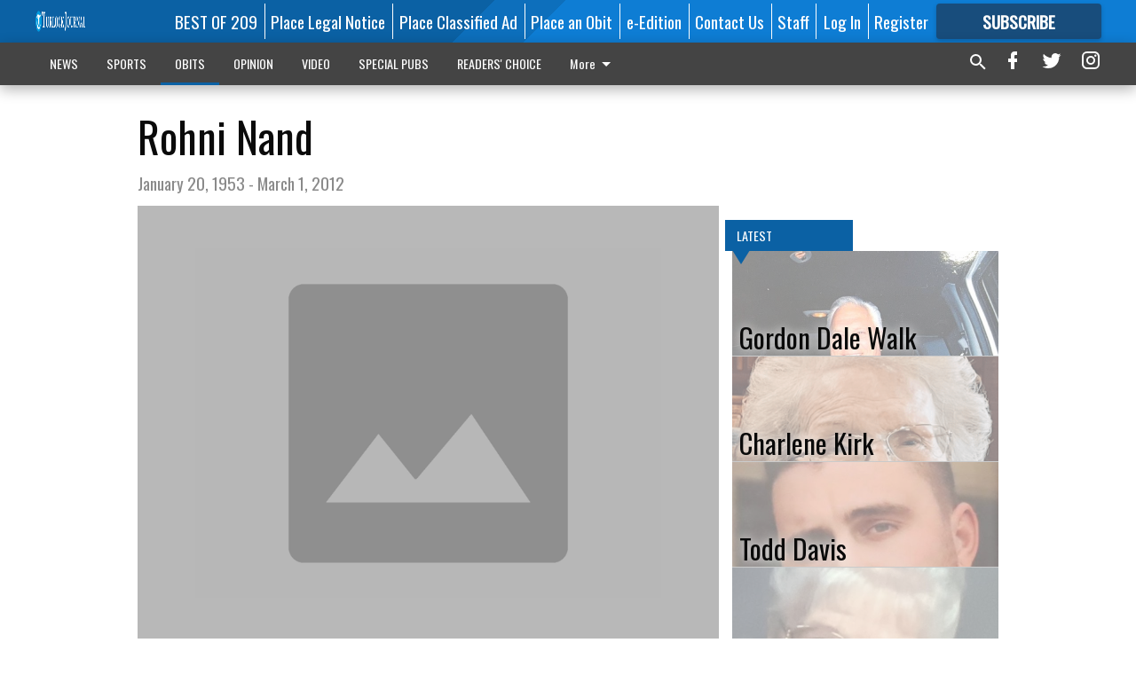

--- FILE ---
content_type: text/html; charset=utf-8
request_url: https://www.google.com/recaptcha/api2/aframe
body_size: 249
content:
<!DOCTYPE HTML><html><head><meta http-equiv="content-type" content="text/html; charset=UTF-8"></head><body><script nonce="Jm-ruGjzj390dbpaSy3DOw">/** Anti-fraud and anti-abuse applications only. See google.com/recaptcha */ try{var clients={'sodar':'https://pagead2.googlesyndication.com/pagead/sodar?'};window.addEventListener("message",function(a){try{if(a.source===window.parent){var b=JSON.parse(a.data);var c=clients[b['id']];if(c){var d=document.createElement('img');d.src=c+b['params']+'&rc='+(localStorage.getItem("rc::a")?sessionStorage.getItem("rc::b"):"");window.document.body.appendChild(d);sessionStorage.setItem("rc::e",parseInt(sessionStorage.getItem("rc::e")||0)+1);localStorage.setItem("rc::h",'1768941075307');}}}catch(b){}});window.parent.postMessage("_grecaptcha_ready", "*");}catch(b){}</script></body></html>